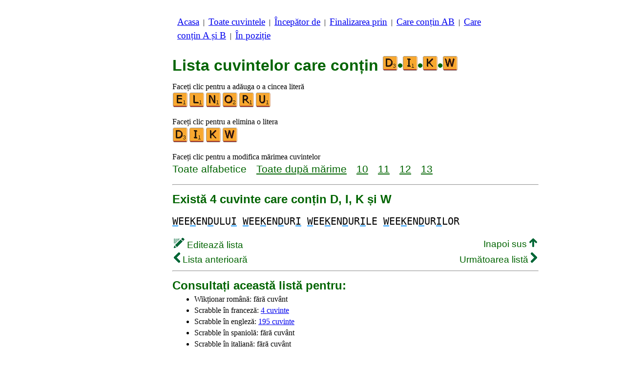

--- FILE ---
content_type: text/html
request_url: https://www.listedecuvinte.com/c/d/4/cuvintecarecontindikw.htm
body_size: 2551
content:
<!DOCTYPE html><html lang=ro id=top><head><meta charset=utf-8><title>Toate cuvintele care conțin literele D, I, K și W</title><meta name=description content="Lista cuvintelor care conțin următoarele litere D, I, K și W. Există 4 cuvinte care conțin D, I, K și W: WEEKENDULUI WEEKENDURI WEEKENDURILE & WEEKENDURILOR. Fiecare cuvânt de pe acest site este cuvinte valabile de scrabble. Vedeți alte liste, începând cu sau terminând cu litere la alegere."><meta name=viewport content="width=device-width,initial-scale=1"><meta name=referrer content=origin><link rel=canonical href=https://www.listedecuvinte.com/c/d/4/cuvintecarecontindikw.htm><meta property=og:image content=https://ortograf.biz/og.png><style>h1{font-family:Arial;color:darkgreen;font-size:200%;margin:0}a.f2{font-size:120%;line-height:150%}.cp{color:gray}h2,h3{font-family:Arial;margin:15px 0 4px 0;color:darkgreen}ul{margin-top:0;margin:0}li{margin:5px}td.tp{vertical-align:top}span.ln{font-family:sans-serif;font-size:130%;line-height:150%;color:darkgreen}a.ln{font-family:sans-serif;font-size:130%;line-height:150%;color:darkgreen;text-decoration:underline}b{font-weight:normal;background-repeat:repeat-x;background-position:bottom;background-image:url("[data-uri]")}.ml{text-align:left;white-space:nowrap}.mr{text-align:right;white-space:nowrap}.mn{font-family:"Lucida Sans Unicode",sans-serif;text-decoration:none;color:darkgreen;font-size:120%}.t1{width:100%}.lp{display:inline-block;height:21px;width:13px;background:url(/p1.png) 0 0}.ls{display:inline-block;height:21px;width:13px;background:url(/p1.png) -13px 0}.ht{display:inline-block;height:18px;width:16px;background:url(/p1.png) -26px 0}.el{display:inline-block;height:21px;width:22px;background:url(/p1.png) -42px 0}i{margin:2px 2px 0 0;border:1px solid white;display:inline-block;height:30px;width:30px;background-image:url(/lf.png)}i:hover{border:1px solid blue}div.a_f1{position:fixed;top:10px}div.a_f2{position:fixed;top:0;left:0;right:0;background:white}.a_l{padding-right:10px}.a_r{padding-left:10px}.a_t,.a_b,.a_l,.a_r{display:flex;justify-content:center;align-items:center}.a_l,.a_r{width:160px;height:610px}.a_t,.a_b{margin:5px auto;height:90px;width:728px}.a_h,.a_v{width:100%}td.a_tp{vertical-align:top;width:100%}i.zz{margin:0;border:0}i.d{background-position:-90px 0}i.e{background-position:-120px 0}i.i{background-position:-240px 0}i.k{background-position:-300px 0}i.l{background-position:-330px 0}i.n{background-position:-390px 0}i.o{background-position:-420px 0}i.r{background-position:-510px 0}i.u{background-position:-600px 0}i.w{background-position:-660px 0}.mt{font-family:"Lucida Console",monospace;font-size:125%;line-height:150%}</style><style id=a_im>body,.a_h,.a_v{display:none}@media all and (min-width:1328px){.a_l,.a_r{width:336px}}@media all and (min-width:1050px){.a_l{width:336px}}@media not all and (max-width:909px){.a_h{display:inline-block}}@media all and (max-width:909px){.a_v{display:inline-block}}@media all and (max-width:727px){.a_b,.a_t{height:100px;width:320px}}</style><link rel=icon href=/d.ico><script>window.addEventListener('load',function(){var s=document.createElement('script');s.src='/a1.js';s.async=true;document.head.appendChild(s)},false);</script></head><body><table><tr><td class=a_h><div class=a_l><div class=a_f1 id=a_il></div></div></td><td class=a_tp><div class=a_v><div class=a_f2><div class=a_t id=a_it></div><hr></div><div class=a_t></div></div><p style=margin:10px><a class=f2 href=/index.htm>Acasa</a>&nbsp;&nbsp;|&nbsp; <a class=f2 href=/toatecuvintele.htm>Toate&nbsp;cuvintele</a>&nbsp;&nbsp;|&nbsp; <a class=f2 href=/indexincepator.htm>Începător&nbsp;de</a>&nbsp;&nbsp;|&nbsp; <a class=f2 href=/indexfinalizarea.htm>Finalizarea&nbsp;prin</a>&nbsp;&nbsp;|&nbsp; <a class=f2 href=/indexincuvant.htm>Care conțin&nbsp;AB</a>&nbsp;&nbsp;|&nbsp; <a class=f2 href=/indexcarecontin.htm>Care conțin&nbsp;A&nbsp;și&nbsp;B</a>&nbsp;&nbsp;|&nbsp; <a class=f2 href=/indexpozitie.htm>În&nbsp;poziție</a></p><br><h1>Lista cuvintelor care conțin <span style=white-space:nowrap><i class="zz d"></i>•<i class="zz i"></i>•<i class="zz k"></i>•<i class="zz w"></i></span></h1><p>Faceți clic pentru a adăuga o a cincea literă<br><a title=E href=/c/d/5/cuvintecarecontindeikw.htm><i class=e></i></a><a title=L href=/c/d/5/cuvintecarecontindiklw.htm><i class=l></i></a><a title=N href=/c/d/5/cuvintecarecontindiknw.htm><i class=n></i></a><a title=O href=/c/d/5/cuvintecarecontindikow.htm><i class=o></i></a><a title=R href=/c/d/5/cuvintecarecontindikrw.htm><i class=r></i></a><a title=U href=/c/d/5/cuvintecarecontindikuw.htm><i class=u></i></a></p><p>Faceți clic pentru a elimina o litera<br><a title=D href=/c/i/3/cuvintecarecontinikw.htm><i class=d></i></a><a title=I href=/c/d/3/cuvintecarecontindkw.htm><i class=i></i></a><a title=K href=/c/d/3/cuvintecarecontindiw.htm><i class=k></i></a><a title=W href=/c/d/3/cuvintecarecontindik.htm><i class=w></i></a></p><p>Faceți clic pentru a modifica mărimea cuvintelor<br><span class=ln>Toate&nbsp;alfabetice</span>&emsp; <a class=ln href=cuvintecarecontindikwmărimea.htm>Toate&nbsp;după&nbsp;mărime</a>&emsp; <a class=ln href=cuvinte10literecarecontindikw.htm>10</a>&emsp; <a class=ln href=cuvinte11literecarecontindikw.htm>11</a>&emsp; <a class=ln href=cuvinte12literecarecontindikw.htm>12</a>&emsp; <a class=ln href=cuvinte13literecarecontindikw.htm>13</a></p><hr><h2>Există 4 cuvinte care conțin D, I, K și W</h2><p id=li><span class=mt><b>W</b>EE<b>K</b>EN<b>D</b>ULU<b>I</b> <b>W</b>EE<b>K</b>EN<b>D</b>UR<b>I</b> <b>W</b>EE<b>K</b>EN<b>D</b>UR<b>I</b>LE <b>W</b>EE<b>K</b>EN<b>D</b>UR<b>I</b>LOR</span></p><table class=t1><tr><td class=ml><a class=mn href=/edit.htm?/c/d/4/cuvintecarecontindikw.htm><span class=el></span> Editează&nbsp;lista</a></td><td class=mr><a class=mn href=#top>Inapoi sus <span class=ht></span></a></td></tr><tr><td class=ml><a class=mn href=/c/d/4/cuvintecarecontindikv.htm><span class=lp></span> Lista&nbsp;anterioară</a></td><td class=mr><a class=mn href=/c/d/4/cuvintecarecontindikz.htm>Următoarea&nbsp;listă <span class=ls></span></a></td></tr></table><hr><h2>Consultați această listă pentru:</h2><ul><li>Wikționar română: fără cuvânt</li><li>Scrabble în franceză: <a class=ok href=//www.listesdemots.net/c/d/4/motscontenantdikw.htm>4 cuvinte</a></li><li>Scrabble în engleză: <a class=ok href=//www.bestwordlist.com/c/d/4/wordswithdikw.htm>195 cuvinte</a></li><li>Scrabble în spaniolă: fără cuvânt</li><li>Scrabble în italiană: fără cuvânt</li><li>Scrabble în germană: <a class=ok href=//www.wortlisten.com/c/d/4/worterenthaltendikw.htm>78 cuvinte</a></li></ul><div class=a_v><hr><div class=a_b id=a_ib></div></div><hr><h3>Site-uri web recomandate</h3><ul><li><a href=//1cuvant.com>1Cuvant.com</a> a se juca cu cuvinte, anagrame, sufixe, prefixe etc.</li></ul><hr><table><tr><td style=vertical-align:middle><img src=/o1.png alt="Ortograf Inc." height=30 width=42></td><td><span class="ok cp" style=font-size:75%>Acest site utilizează cookie-uri web, faceți clic pentru a <a class="ok cp" href=//ortograf.biz/cookiesro.htm>afla mai multe</a>. Politica <a class="ok cp" href=//ortograf.biz/privacyro.htm?www.ListeDeCuvinte.com>confidențialitate</a>.<span id=a_ip></span><br>© Ortograf Inc. Site web actualizat la 1 ianuarie 2024 (v-2.2.0<span id=a_iv>z</span>). <a class="ok cp" href=//ortograf.biz/indexro.htm>Informații &amp; Contacte</a>.</span></td></tr></table></td><td class=a_h><div class=a_r><div class=a_f1 id=a_ir></div></div></td></tr></table><style>body{display:inline;}</style></body></html>